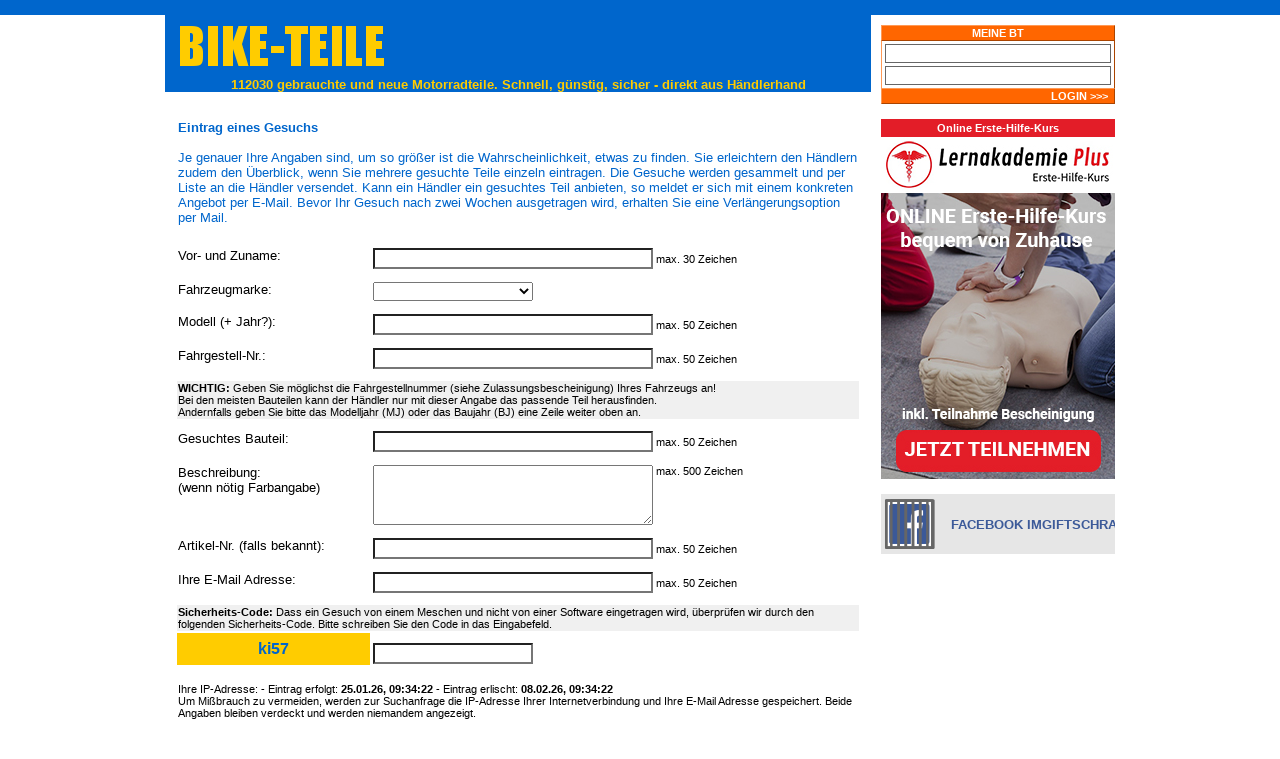

--- FILE ---
content_type: text/html; charset=iso-8859-1
request_url: https://bike-teile.de/index.php?seite=blackboard
body_size: 5722
content:
<!DOCTYPE HTML PUBLIC "-//W3C//DTD HTML 4.01 Transitional//EN"><html lang="de"><head><title>gebrauchte Motorradteile - gebrauchte Rollerteile - Gesuche</title><meta http-equiv="content-type" content="text/html; charset=latin-1"><meta name="DC.Language" content="de"><meta name="author" content="BIKE-TEILE GmbH"><meta name="publisher" content="BIKE-TEILE GmbH"><meta name="copyright" content="BIKE-TEILE GmbH"><meta name="description" content="112030 gebrauchte Motorradteile"><meta name="revisit-after" content="1 days"><meta name="date" content="2026-01-25"><meta name="keywords" content="rahmen,bremssattelfront, fender, schutzblech, "><meta name="page-topic" content="Fahrzeuge, Motorrad, Gebrauchtteile"><meta name="audience" content="alle,all"><meta name="robots" content="index,follow"><meta http-equiv="Cache-control" content="no-cache"><link rel="shortcut icon" href="favicon.ico"><link rel="icon" href="anifav.gif" type="image/gif"><link rel="apple-touch-icon" href="https://bike-teile.de/apple-touch-icon.png"><link rel="stylesheet" type="text/css" href="stile.css"><script type="text/javascript" src="ban/swfobject.js"></script>
</head><body marginwidth="0" marginheight="0" leftmargin="0" topmargin="0" style="background-color:#FFFFFF;"><table cellpadding="0" cellspacing="0" style="border:0px; width:100%;"><tr><td colspan="5" style="background-color:#0066CC;">&nbsp;</td></tr><tr><td rowspan="4">&nbsp;</td><td style="width:234px; background-color:#0066CC; border:1px #0066CC solid;"><a href="https://bike-teile.de/index.php?seite=startseite"><img src="img/banner_234x60.gif" width="234" height="60" border="0" alt="zur Startseite von BIKE-TEILE"></a></td><td style="width:468px; border:1px #0066CC solid; text-align:right; background-color:#0066CC;"></td><td rowspan="3" cellspacing="0" cellpadding="0" style="background-color:#FFFFFF; vertical-align:top; width:244px; padding-top:10px;"><table cellspacing="0" cellpadding="0" style="border:0px solid; padding-left:10px;"><tr><td style="width:234px; border:0px solid;"><form action="https://bike-teile.de/index.php" method="post" style="display:inline;"><input type="submit" name="navi" value="MEINE BT" title="Meine BT" style="width:234px; font-family: verdana,arial,sans-serif; font-size:11px; background-color:#FF6600; color:#FFFFFF; border-top: 1px solid #FF9955; border-right: 1px solid #AA4400; border-bottom: 1px solid #AA4400; border-left: 1px solid #FF9955; font-weight:bold; cursor:pointer;" /></td></tr><tr><td style="font-size:11px; padding:3px; border-left:1px solid #FF9955; border-right:1px solid #AA4400;"><input type="text" name="bnutz" value="" onclick="this.value=''" title="f&#252;r Endkunden deren E-Mailadresse" alt="f&#252;r Endkunden deren E-Mailadresse" style="width:226px; border:1px solid #666666; margin-bottom:3px;"><br /><input type="password" name="pwort" value="" onclick="this.value=''" style="width:226px; border:1px solid #666666;"></td></tr><tr><td style="width:234px; border:0px solid;"><input type="submit" name="navi" value="LOGIN >>>" title="mit Zugangsdaten einloggen" style="width:234px; font-family: verdana,arial,sans-serif; font-size:11px; text-align:right; background-color:#FF6600; color:#FFFFFF; border-top: 1px solid #FF9955; border-right: 1px solid #AA4400; border-bottom: 1px solid #AA4400; border-left: 1px solid #FF9955; font-weight:bold; cursor:pointer;" /></form></td></tr></table><br /><table cellspacing="0" cellpadding="0" style="border:0px solid; padding-left:10px;"><tr><td style="width:234px; border:0px solid;"></td></tr>
<script type="text/javascript">
<!--
var banner = new Array();
banner[0] = '<tr><td style="background-color:#faa752; text-align:center; font-size:11px; font-family:verdana,arial,sans-serif; font-weight:bold; padding:3px;">Unser DIY e-Book Tipp</td></tr><tr><td style="width:234px; border:0px solid;"><a href="https://www.digistore24.com/redir/200621/daveul/" target="_blank"><img src="marketing/ebook_camper_ausbau.png"></a></td></tr>';
banner[1] = '<tr><td style="background-color:#262453; color:#f7ea2c; text-align:center; font-size:11px; font-family:verdana,arial,sans-serif; font-weight:bold; padding:3px;">Unser Handbuch Tipp</td></tr><tr><td style="width:234px; border:0px solid;"><a href="https://www.digistore24.com/redir/321555/daveul/" target="_blank"><img src="marketing/handbuch_schlaf_finden.jpg"></a></td></tr>';
banner[2] = '<tr><td style="background-color:#e31d28; color:#fff; text-align:center; font-size:11px; font-family:verdana,arial,sans-serif; font-weight:bold; padding:3px;">Online Erste-Hilfe-Kurs</td></tr><tr><td style="width:234px; border:0px solid;"><a href="https://www.digistore24.com/redir/276717/daveul/" target="_blank"><img src="marketing/online_erste_hilfe.jpg"></a></td></tr>';
ausgabe = Math.round(Math.random()*(banner.length-1));
document.write(banner[ausgabe]);
//-->
</script>
	
</table><br/>
<input type="submit" name="navi" value="FACEBOOK IM
GIFTSCHRANK" style="color:#3C5A99; margin-left:10px; text-align:left; padding-left:70px; font-weight:bold; background-color:#FFFFFF; border:0px solid #FFFFFF; width:234px; height:60px; background-image: url(img/fazebuck_logo.png); background-repeat:no-repeat; cursor:pointer;" onclick="window.open('pgs/facebook_giftschrank.php','fig','scrollbars=no, width=400, height=380,left=1,top=1')" /></td><td rowspan="4">&nbsp;</td></tr><tr><td colspan="2" style="background-color:#0066CC; color:#FFCC00; font-weight:bold; text-align:center;">112030 gebrauchte und neue Motorradteile. Schnell, g&#252;nstig, sicher - direkt aus H&#228;ndlerhand</td></tr><tr><td colspan="2" style="width:706px; vertical-align:top; border:0px solid;"><table cellspacing="0" cellpadding="10" style="width:100%;"><tr><td style="background-color:#FFFFFF;"><br /><form action="index.php?seite=blackboard" method="post" style="display:inline"><table style="width:100%;"><tr><td colspan="2" style="color:#0066CC;"><span style="font-weight:bold;">Eintrag eines Gesuchs</span><br /><br />Je genauer Ihre Angaben sind, um so gr&#246;&#223;er ist die Wahrscheinlichkeit, etwas zu finden. Sie erleichtern den H&#228;ndlern zudem den &#220;berblick, wenn Sie mehrere gesuchte Teile einzeln eintragen. Die Gesuche werden gesammelt und per Liste an die H&#228;ndler versendet. Kann ein H&#228;ndler ein gesuchtes Teil anbieten, so meldet er sich mit einem konkreten Angebot per E-Mail. Bevor Ihr Gesuch nach zwei Wochen ausgetragen wird, erhalten Sie eine Verl&#228;ngerungsoption per Mail.<br /></td></tr><tr><td colspan="2">&nbsp;</td></tr><tr><td style="vertical-align:top;">Vor- und Zuname:</td><td style="padding-bottom:10px;"><input type="text" name="bb_sucher" value="" style="width:280px;" maxlength="30"><span style="font-size:11px;">&nbsp;max. 30 Zeichen</span></td></tr><tr><td style="vertical-align:top;">Fahrzeugmarke:</td><td style="padding-bottom:10px;"><select name="bb_frzmrk" style="width:160px;"><option value=""></option><option value="A.T.U.">A.T.U.</option><option value="Access">Access</option><option value="AcXa">AcXa</option><option value="Adiva">Adiva</option><option value="Adler">Adler</option><option value="Adly / Her Chee">Adly / Her Chee</option><option value="Aeon">Aeon</option><option value="Aermacchi">Aermacchi</option><option value="AGM">AGM</option><option value="Aiyumo">Aiyumo</option><option value="AJP">AJP</option><option value="AJS">AJS</option><option value="Alfer">Alfer</option><option value="AME">AME</option><option value="Aprilia">Aprilia</option><option value="Arctic Cat">Arctic Cat</option><option value="Ardie">Ardie</option><option value="Ariel">Ariel</option><option value="Armstrong">Armstrong</option><option value="Atala">Atala</option><option value="ATK">ATK</option><option value="AWO">AWO</option><option value="Azel">Azel</option><option value="Bajaj">Bajaj</option><option value="Baotian">Baotian</option><option value="Barossa">Barossa</option><option value="Bauer">Bauer</option><option value="Beeline">Beeline</option><option value="Belgarda">Belgarda</option><option value="Benelli">Benelli</option><option value="Benzhou">Benzhou</option><option value="Beta">Beta</option><option value="BigDog">BigDog</option><option value="Bimota">Bimota</option><option value="Biski">Biski</option><option value="Bismarck">Bismarck</option><option value="Blata">Blata</option><option value="BMW">BMW</option><option value="Bombardier">Bombardier</option><option value="Boom Trikes">Boom Trikes</option><option value="Borile">Borile</option><option value="BSA">BSA</option><option value="Buell">Buell</option><option value="Buffalo">Buffalo</option><option value="Bultaco">Bultaco</option><option value="C&R Cushman">C&R Cushman</option><option value="Cagiva">Cagiva</option><option value="Can-Am">Can-Am</option><option value="Cannondale">Cannondale</option><option value="CCM">CCM</option><option value="Cectek">Cectek</option><option value="CFMoto">CFMoto</option><option value="CH Racing">CH Racing</option><option value="Chang Jiang">Chang Jiang</option><option value="Cheney">Cheney</option><option value="China Motorcycle">China Motorcycle</option><option value="Chunlan">Chunlan</option><option value="Cimatti">Cimatti</option><option value="Clipic">Clipic</option><option value="Condor">Condor</option><option value="Confederate">Confederate</option><option value="CPI">CPI</option><option value="CZ">CZ</option><option value="Daco">Daco</option><option value="Daelim">Daelim</option><option value="Derbi">Derbi</option><option value="Diamant">Diamant</option><option value="Dinli">Dinli</option><option value="DKW">DKW</option><option value="Dnepr (KMZ)">Dnepr (KMZ)</option><option value="Drive">Drive</option><option value="Ducati">Ducati</option><option value="Dürkopp">Dürkopp</option><option value="E-ATV">E-ATV</option><option value="E-Ton">E-Ton</option><option value="EBike">EBike</option><option value="Ecobike">Ecobike</option><option value="Egli">Egli</option><option value="Elite">Elite</option><option value="Emco">Emco</option><option value="EML">EML</option><option value="EMW">EMW</option><option value="Eppella">Eppella</option><option value="Ering">Ering</option><option value="Excelsior">Excelsior</option><option value="Express">Express</option><option value="EZS">EZS</option><option value="Factory Bike">Factory Bike</option><option value="Fantic">Fantic</option><option value="FB Mondial">FB Mondial</option><option value="Flex">Flex</option><option value="FueChan">FueChan</option><option value="Futong">Futong</option><option value="Garelli">Garelli</option><option value="Gas Gas">Gas Gas</option><option value="Geely">Geely</option><option value="Geier">Geier</option><option value="Generic">Generic</option><option value="GG">GG</option><option value="Ghezzi & Brian">Ghezzi & Brian</option><option value="Giantco">Giantco</option><option value="Gilera">Gilera</option><option value="Goebel">Goebel</option><option value="Goes">Goes</option><option value="Gritzner">Gritzner</option><option value="Guangdong Daifo">Guangdong Daifo</option><option value="Hansom">Hansom</option><option value="Harley-Davidson">Harley-Davidson</option><option value="Hartford">Hartford</option><option value="Hecker">Hecker</option><option value="Heinkel">Heinkel</option><option value="Hercules">Hercules</option><option value="Herkules">Herkules</option><option value="Hero">Hero</option><option value="HiSUN">HiSUN</option><option value="HM Moto">HM Moto</option><option value="Honda">Honda</option><option value="Horex">Horex</option><option value="HRD">HRD</option><option value="Husaberg">Husaberg</option><option value="Husqvarna">Husqvarna</option><option value="Hyosung">Hyosung</option><option value="IFA">IFA</option><option value="Indian">Indian</option><option value="Italjet">Italjet</option><option value="Itteco">Itteco</option><option value="IWL">IWL</option><option value="IZHmash">IZHmash</option><option value="Jawa">Jawa</option><option value="Jawa Divisov">Jawa Divisov</option><option value="Jiajue Motor">Jiajue Motor</option><option value="Jialing">Jialing</option><option value="Jiangmen ZhongYu">Jiangmen ZhongYu</option><option value="Jiangsu Chituma">Jiangsu Chituma</option><option value="Jinan Qingqi">Jinan Qingqi</option><option value="Jincheng">Jincheng</option><option value="JinLun">JinLun</option><option value="Jonway">Jonway</option><option value="Jordan Motors">Jordan Motors</option><option value="Kangda (Ningbo)">Kangda (Ningbo)</option><option value="Kanuni, MZ-Kanuni">Kanuni, MZ-Kanuni</option><option value="Karcher">Karcher</option><option value="Kasea">Kasea</option><option value="Kawasaki">Kawasaki</option><option value="Keen (KPII)">Keen (KPII)</option><option value="Keeway">Keeway</option><option value="Kinetic">Kinetic</option><option value="Kington">Kington</option><option value="KOSSM">KOSSM</option><option value="Kram It">Kram It</option><option value="Kramer">Kramer</option><option value="Krauser">Krauser</option><option value="Kreidler">Kreidler</option><option value="KTM">KTM</option><option value="Kwang Yang">Kwang Yang</option><option value="Kymco">Kymco</option><option value="Lambretta">Lambretta</option><option value="Laverda">Laverda</option><option value="Lehman Trikes">Lehman Trikes</option><option value="Lifan">Lifan</option><option value="Lohner">Lohner</option><option value="Loncin">Loncin</option><option value="Luojia">Luojia</option><option value="Luxxon">Luxxon</option><option value="Macal">Macal</option><option value="Magni">Magni</option><option value="Maico">Maico</option><option value="Malaguti">Malaguti</option><option value="Mars">Mars</option><option value="Mash">Mash</option><option value="Matchless">Matchless</option><option value="MBK">MBK</option><option value="MBS">MBS</option><option value="MCTmotor">MCTmotor</option><option value="Mega Machines">Mega Machines</option><option value="Megelli">Megelli</option><option value="Meister">Meister</option><option value="Miele">Miele</option><option value="Minarelli">Minarelli</option><option value="Modenas">Modenas</option><option value="Mondial">Mondial</option><option value="Montesa">Montesa</option><option value="Moto Guzzi">Moto Guzzi</option><option value="Moto Morini">Moto Morini</option><option value="Motobecane">Motobecane</option><option value="Motobi">Motobi</option><option value="Motor Union">Motor Union</option><option value="Motorhispania">Motorhispania</option><option value="Motowell">Motowell</option><option value="MotoWig">MotoWig</option><option value="MTL YongKang">MTL YongKang</option><option value="Münch">Münch</option><option value="MV Agusta">MV Agusta</option><option value="MZ / MuZ">MZ / MuZ</option><option value="Nanfang">Nanfang</option><option value="Norton">Norton</option><option value="NSU">NSU</option><option value="Opel">Opel</option><option value="OZBike">OZBike</option><option value="Panda">Panda</option><option value="Panther">Panther</option><option value="Panzer">Panzer</option><option value="Pegasus (ZEG)">Pegasus (ZEG)</option><option value="Peugeot">Peugeot</option><option value="PGO">PGO</option><option value="Phänomen">Phänomen</option><option value="Piaggio">Piaggio</option><option value="Polaris">Polaris</option><option value="Polini">Polini</option><option value="Praga">Praga</option><option value="Presto">Presto</option><option value="Progress">Progress</option><option value="Puch">Puch</option><option value="Qingqi">Qingqi</option><option value="Quadro">Quadro</option><option value="Quickfoot">Quickfoot</option><option value="Rabeneick">Rabeneick</option><option value="Regal Raptor">Regal Raptor</option><option value="Rewaco">Rewaco</option><option value="REX">REX</option><option value="Rexy">Rexy</option><option value="Rhino Trikes">Rhino Trikes</option><option value="Ridley">Ridley</option><option value="Rieju">Rieju</option><option value="Rivero">Rivero</option><option value="RIXE">RIXE</option><option value="Royal Enfield">Royal Enfield</option><option value="Sachs">Sachs</option><option value="Sauer">Sauer</option><option value="Scorpa">Scorpa</option><option value="Shang Wei">Shang Wei</option><option value="Sherco">Sherco</option><option value="Siamoto">Siamoto</option><option value="Side Bike">Side Bike</option><option value="SiDeCon">SiDeCon</option><option value="Simson">Simson</option><option value="Sinki">Sinki</option><option value="Sitta">Sitta</option><option value="Skyteam">Skyteam</option><option value="Solex">Solex</option><option value="Solo">Solo</option><option value="Soundpark">Soundpark</option><option value="Standard Motor - SMC">Standard Motor - SMC</option><option value="Sundiro">Sundiro</option><option value="Suzuki">Suzuki</option><option value="SYM / SanYang">SYM / SanYang</option><option value="Tauris">Tauris</option><option value="TGB">TGB</option><option value="TM-racing">TM-racing</option><option value="Tokaido">Tokaido</option><option value="Tomos">Tomos</option><option value="Torpedo">Torpedo</option><option value="Trike Tech">Trike Tech</option><option value="Triton">Triton</option><option value="Triumph">Triumph</option><option value="Triumph (TWN)">Triumph (TWN)</option><option value="Twin Eagle">Twin Eagle</option><option value="Ultra">Ultra</option><option value="Unit Sidecars">Unit Sidecars</option><option value="Ural">Ural</option><option value="Velosolex">Velosolex</option><option value="Vertemati">Vertemati</option><option value="Vespa">Vespa</option><option value="Victoria">Victoria</option><option value="Victory">Victory</option><option value="Vincent">Vincent</option><option value="VOR">VOR</option><option value="Voxan">Voxan</option><option value="Walter">Walter</option><option value="Wanderer">Wanderer</option><option value="Watsonian">Watsonian</option><option value="Whizzer">Whizzer</option><option value="Wuyang-Honda">Wuyang-Honda</option><option value="Yamaha">Yamaha</option><option value="Yezdi (Ideal Jawa)">Yezdi (Ideal Jawa)</option><option value="Yingang">Yingang</option><option value="Yiying">Yiying</option><option value="Young-Jin">Young-Jin</option><option value="YW Scooter">YW Scooter</option><option value="Zhongli">Zhongli</option><option value="Zhongneng">Zhongneng</option><option value="ZhongYu">ZhongYu</option><option value="Zhu Feng">Zhu Feng</option><option value="ZiD">ZiD</option><option value="ZJmt">ZJmt</option><option value="Zongshen">Zongshen</option><option value="Zündapp">Zündapp</option><option value="Zweirad Union">Zweirad Union</option><option value="ZXMotor (Jiangsu)">ZXMotor (Jiangsu)</option><option value="> markenlos">> markenlos</option></select></td></tr><tr><td style="vertical-align:top;">Modell (+ Jahr?):</td><td style="padding-bottom:10px;"><input type="text" name="bb_frzmod" value="" style="width:280px;" maxlength="50"><span style="font-size:11px;">&nbsp;max. 50 Zeichen</span></td></tr><tr><td style="vertical-align:top;">Fahrgestell-Nr.:</td><td style="padding-bottom:10px;"><input type="text" name="bb_fgstnr" value="" style="width:280px;" maxlength="50"><span style="font-size:11px;">&nbsp;max. 50 Zeichen</span></td></tr><tr><td colspan="2" bgcolor="#F0F0F0"><span style="font-size:11px; font-weight:bold;">WICHTIG: </span><span style="font-size:11px;">Geben Sie m&#246;glichst die Fahrgestellnummer (siehe Zulassungsbescheinigung) Ihres Fahrzeugs an!<br />Bei den meisten Bauteilen kann der H&#228;ndler nur mit dieser Angabe das passende Teil herausfinden.<br />Andernfalls geben Sie bitte das Modelljahr (MJ) oder das Baujahr (BJ) eine Zeile weiter oben an.</span></td></tr><tr><td style="vertical-align:top; padding-top:10px;">Gesuchtes Bauteil:</td><td style=" padding-top:10px; padding-bottom:10px;"><input type="text" name="bb_suchteil" value="" style="width:280px;" maxlength="50"><span style="font-size:11px;">&nbsp;max. 50 Zeichen</span></td></tr><tr><td style="vertical-align:top;">Beschreibung:<br />(wenn n&#246;tig Farbangabe)</td><td style="vertical-align:top; padding-bottom:10px;"><textarea name="bb_teilbesch" style="width:280px; height:60px;" maxlength="500"></textarea><span style="font-size:11px; vertical-align:top;">&nbsp;max. 500 Zeichen</span></td></tr><tr><td style="vertical-align:top;">Artikel-Nr. (falls bekannt):</td><td style="padding-bottom:10px;"><input type="text" name="bb_teilnum" value="" style="width:280px;" maxlength="50"><span style="font-size:11px;">&nbsp;max. 50 Zeichen</span></td></tr><tr><td style="vertical-align:top;">Ihre E-Mail Adresse:</td><td style="padding-bottom:10px;"><input type="text" name="bb_suchermail" value="" style="width:280px;" maxlength="50"><span style="font-size:11px;">&nbsp;max. 50 Zeichen</span></td></tr><td colspan="2" style="background-color:#F0F0F0;"><span style="font-size:11px; font-weight:bold;">Sicherheits-Code: </span><span style="font-size:11px;">Dass ein Gesuch von einem Meschen und nicht von einer Software eingetragen wird, &#252;berpr&#252;fen wir durch den folgenden Sicherheits-Code. Bitte schreiben Sie den Code in das Eingabefeld.</span></td></tr><tr><td style="text-align:center; color:#0066CC; background-color:#FFCC00; font-weight:bold; font-size:16px;">&#107;&#105;57</td><td style="vertical-align:top; padding-top:10px;"><input type="text" name="bb_secode" value="" style="width:160px;" maxlength="4"></td></tr><tr><td colspan="2"><br /><span style="font-size:11px;">Ihre IP-Adresse: </span><span style="font-size:11px; font-weight:bold;"> </span><span style="font-size:11px;">- Eintrag erfolgt: </span><span style="font-size:11px; font-weight:bold;">25.01.26, 09:34:22 </span><span style="font-size:11px;">- Eintrag erlischt: </span><span style="font-size:11px; font-weight:bold;">08.02.26, 09:34:22</span><span style="font-size:11px;"><br />Um Mi&#223;brauch zu vermeiden, werden zur Suchanfrage die IP-Adresse Ihrer Internetverbindung und Ihre E-Mail Adresse gespeichert. Beide Angaben bleiben verdeckt und werden niemandem angezeigt.<br /><br /></span><span style="font-size:11px; color:#FF0000;">Bitte zum Abschlu&#223; kontrollieren - Eintrag ins BlackBoard erfolgt ohne weitere R&#252;ckfrage!<br /></span><span style="font-size:11px; color:#FF0000; font-weight:bold;">E-Mailadresse korrekt? Gesuche mit falscher Adresse werden kommentarlos gel&#246;scht.</span><br /><br /><input type="hidden" name="bb_ip" value=""><input type="hidden" name="bb_insert" value="1769330062"><input type="hidden" name="bb_expire" value="1770712462"><input type="hidden" name="secode" value="ki57"></td></tr><tr><td>&nbsp;</td><td><input type="submit" name="eintrag" value="eintragen" style="font-size:11px; width:140px;"></form>&nbsp;<form action="index.php" method="post" style="display:inline"><input type="submit" name="abbruch" value="abbrechen" style="font-size:11px; width:140px;"></form><br /><br /></td></tr></table><br /><a href="index.php">zur&#252;ck zur Startseite</a><br /><br /></td></tr><tr><td colspan="2" style="color:#0066CC; background-color:#FFFFFF; font-size:8pt; text-align:center;"><a href="index.php?seite=login">Teile-Verwaltung (Login)</a> | <a href="index.php?seite=login#anmeldung">als H&#228;ndler anmelden</a> | <a href="index.php?seite=haendler">H&#228;ndlerverzeichnis</a> | <a href="index.php?seite=faq">Fragen und Antworten</a> | <a href="index.php?seite=ersatz">Ersatz-Bestellung</a><br /><a href="index.php?seite=agb">Allg. Gesch&#228;ftsbedingungen</a> | <a href="index.php?seite=partner">Partnerseiten</a> | <a href="index.php?seite=partnerlinks">Partnerlinks</a> | <a href="index.php?seite=datenschutz">Datenschutz</a> | <a href="index.php?seite=impressum">Impressum</a> | 217471048<br /></td></tr></table></td></tr></table></body></html>

--- FILE ---
content_type: text/css
request_url: https://bike-teile.de/stile.css
body_size: 7
content:
table	{font-size:10pt; font-family: verdana,arial,helvetica,sans-serif;} 
th		{font-size:10pt; font-family: verdana,arial,helvetica,sans-serif;}
td		{font-size:10pt; font-family: verdana,arial,helvetica,sans-serif;}
h1		{font-size:10pt; font-family: verdana,arial,helvetica,sans-serif;}
body	{font-size:10pt; font-family: verdana,arial,helvetica,sans-serif;}
A:link	{text-decoration: underline; color:#0066CC}
A:visited	{text-decoration: underline; color:#0066CC}
A:hover	{text-decoration: underline; color:#FF0000}
.mini	{font-size:8pt; font-family: verdana,arial,helvetica,sans-serif;}

input {
 -webkit-appearance: none;
 border-radius: 0;
  }

input[type=checkbox] {
 -webkit-appearance: checkbox;
  }